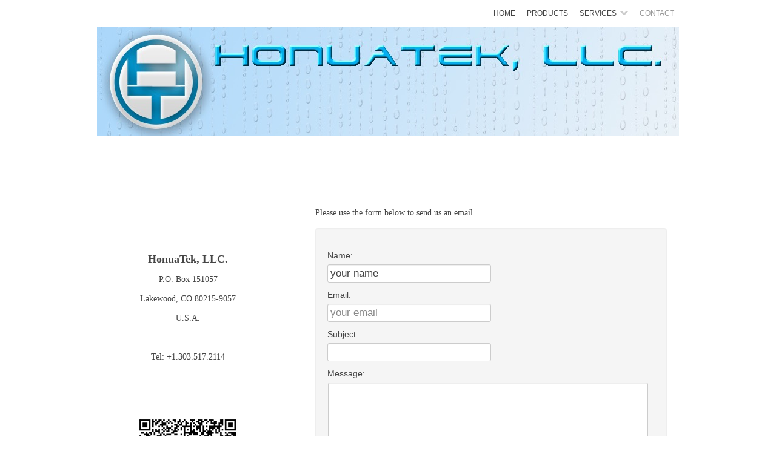

--- FILE ---
content_type: text/html
request_url: http://honuatek.com/contact/
body_size: 3150
content:
<!DOCTYPE html>
<html xmlns="http://www.w3.org/1999/xhtml" xml:lang="en" lang="en">
	<head>
		<meta charset="utf-8" />
		<meta http-equiv="X-UA-Compatible" content="IE=edge" />
				<title>Contact | HonuaTek</title>
		<meta name="author" content="HonuaTek" />
		<meta name="robots" content="all" />
		<meta name="generator" content="Sandvox 2.10.12" />
		<meta name="viewport" content="width=980" />
		<link rel="shortcut icon" type="image/x-icon" href="../favicon.ico" />
		<link rel="alternate" type="application/rss+xml" title="RSS: Contact" href="http://www.honuatek.com/contact/index.xml" />
		<link rel="image_src" href="http://www.honuatek.com/_Media/honuateklogoht02-small.png" type="image/png" />
		<link rel="canonical" href="http://www.honuatek.com/contact/" />
		
		<link rel="stylesheet" type="text/css" href="../_Resources/ddsmoothmenu.css" />
		<link rel="stylesheet" type="text/css" href="../sandvox_Hydrogen_left/main.css" title="Hydrogen Left Sidebar" />
		<link rel="stylesheet" type="text/css" href="../sandvox_Hydrogen_left/print.css" media="print" /><!--[if IE 9]>
		<link rel="stylesheet" type="text/css" href="../sandvox_Hydrogen_left/ie9.css" /><![endif]-->
		<!--
		Photo credits for this website's design: <http://www.honuatek.com/sandvox_Hydrogen_left/Credits.rtf>
		Licensing for this website's design:     <http://www.honuatek.com/sandvox_Hydrogen_left/License.rtf>
		-->
		
	</head>
	<body class="sandvox no-page-title allow-sidebar has-custom-banner no-navigation IR" id="www_honuatek_com" >
				<div id="page-container">
			<div id="page">
				<div id="page-top" class="no-logo no-title no-tagline">
					<div id="title">
						<h1 class="title hidden"><a href="../"><br /></a></h1>
					</div><!-- title -->
					<div id="sitemenu-container">
						<div id="sitemenu">
							<h2 class="hidden">Site Navigation<a href="#page-content" rel="nofollow">[Skip]</a></h2>
							<div id="sitemenu-content">
								<ul>
									<li class="i1 o"><a href="../" title="Home"><span class="in">Home</span></a></li>
									<li class="i2 e"><a href="../products/" title="Products"><span class="in">Products</span></a></li>
									<li class="i3 o hasSubmenu"><a href="../services/" target="_blank" title="Services"><span class="in">Services</span></a>
										<ul>
											<li class="i1 o"><a href="../services/consulting-2.html" title="Consulting"><span class="in">Consulting</span></a></li>
											<li class="i2 e last-item last"><a href="../services/training.html" title="Training"><span class="in">Training</span></a></li>
										</ul>
									</li>
									<li class="i4 e last-item last currentPage"><span class="in">Contact</span></li>
								</ul>
							</div> <!-- /sitemenu-content -->
						</div> <!-- /sitemenu -->
					</div> <!-- sitemenu-container -->
				</div> <!-- page-top -->
				<div class="clear below-page-top"></div>
				<div id="page-content" class="no-navigation">
					<div id="sidebar-container">
						<div id="sidebar">
							<div id="sidebar-top"></div>
							<div id="sidebar-content">
								<h3 class="hidden">Sidebar<a rel="nofollow" href="#main">[Skip]</a></h3>
								<div class="pagelet untitled i1 o">
									<div class="pagelet-body">
										<div class="RichTextElement">
											<div>
												<p><span style="font-size: 14px; font-family: 'Lucida Grande'; "><br /></span></p><p><span style="font-size: 14px; font-family: 'Lucida Grande'; "><strong><br /></strong></span></p><p><span style="font-size: 14px; font-family: 'Lucida Grande'; "><strong><br /></strong></span></p><p style="text-align: center; "><strong style="font-family: 'Lucida Grande'; font-size: 18px; "><br /></strong></p><p style="text-align: center; "><strong style="font-family: 'Lucida Grande'; font-size: 18px; ">HonuaTek, LLC.</strong></p><p style="text-align: center; "><span style="font-family: 'Lucida Grande'; font-size: 14px; ">P.O. Box 151057</span></p><p style="text-align: center; "><span style="font-family: 'Lucida Grande'; font-size: 14px; ">Lakewood, CO 80215-9057</span></p><p style="text-align: center; "><span style="font-family: 'Lucida Grande'; font-size: 14px; ">U.S.A.</span></p><p style="text-align: center; "><span style="font-family: 'Lucida Grande'; font-size: 14px; "><br /></span></p><p style="text-align: center; "><span style="font-family: 'Lucida Grande'; font-size: 14px; ">Tel: +1.303.517.2114</span></p><p><br /></p>
												
											</div>
										</div>
									</div>
								</div>
								<div class="pagelet untitled i2 e last-item">
									<div class="pagelet-body">
										<div class="ImageElement">
											<div class="photo">
												<div>
													<!-- sandvox.ImageElement --><img src="../_Media/chart_med.png" alt="chart" width="200" height="200" />
													<!-- /sandvox.ImageElement --></div>
											</div>
										</div>
									</div>
								</div>
							</div> <!-- sidebar-content -->
							<div id="sidebar-bottom"></div>
						</div> <!-- sidebar -->
					</div> <!-- sidebar-container -->
					<div id="main">
						<div id="main-top"></div>
						<div id="main-content">
							<div class="article">
								<div class="article-content">
									<div class="RichTextElement">
										<div><p><br /></p>
											<div class="first wide right">
												<div style="" class="graphic"><div class="RichTextElement">
														<div class="figure-content">
															<p><span style="font-family: 'Lucida Grande'; ">Please use the form below to send us an email.</span></p>
															
														</div>
													</div>
												</div>
											</div>
											
											<div class="not-first-item graphic-container wide right">
												<div style="" class="graphic">
													<div class="figure-content">
														<!-- sandvox.ContactElement -->
														<div id="contactform">
															<script><!--
														
															function verifyAndSubmitcontactform(form) {
														
																var theResults	= document.getElementById("contactform-results");
														
																checkEmail = form.e.value;
																if (checkEmail=='your email'
																	|| checkEmail.indexOf('@') < 0
																	|| checkEmail.lastIndexOf('.') < (checkEmail.indexOf('@') + 1)
																	|| checkEmail.lastIndexOf('.') >= (checkEmail.length - 2)
																	|| checkEmail == form.e.title)
																{
																	var message = "Email address is missing. Message cannot be sent.";
																	theResults.className = 'contactError';
																	theResults.innerHTML = message;
																	return false;
																}
																if (form.s.value == '' && form.m.value == '')
																{
																	var message = "No message has been entered. Message cannot be sent.";
																	theResults.className = 'contactError';
																	theResults.innerHTML = message;
																	return false;
																}
																return true;
															}
														
															function doblurcontactform(anInput) {
																if (anInput.value == '') { anInput.value = anInput.title; anInput.style.color = '#999'; }
															}
														
															function dofocuscontactform(anInput) {
																if (anInput.value == anInput.title) { anInput.value = ''; anInput.removeAttribute('style'); }
															}
														
															//--></script>
															<form accept-charset="UTF-8" class="contactElement labelsOnTop" action="https://mailservice.karelia.com/mailme.php" onsubmit="return verifyAndSubmitcontactform(this);" method="post">
																
																<div class="hidden">
																	<label for="contactform-subject">Please leave this field empty:</label>
																	<input id="contactform-subject" type="text" name="subject" />
																	<br />
																	<label for="contactform-message">Please leave this field empty:</label>
																	<textarea id="contactform-message" name="message" rows="3" cols="20"></textarea>
																	<input name="iehack" type="hidden" value="&#9749;" />
																</div>
																<p>
																	<label for="contactform-n">Name:</label><br />
																	<!-- text field -->
																	<input id="contactform-n" class="fullWidth" type="text" name="n" title="your name" value="your name" />
																	<br />
																	<label for="contactform-e">Email:</label><br />
																	<!-- text field -->
																	<input id="contactform-e" class="fullWidth" type="email" style="color:#888" name="e" title="your email" value="your email" onfocus="dofocuscontactform(this)" onblur="doblurcontactform(this)" />
																	<br />
																	<label for="contactform-s">Subject:</label><br />
																	<!-- text field -->
																	<input id="contactform-s" class="fullWidth" type="text" name="s" />
																	<br />
																	<label for="contactform-m">Message:</label><br />
																	<!-- text area -->
																	<textarea class="fullWidth" id="contactform-m" name="m" rows="10" cols="80"></textarea>
																	<br />
																	<!-- Send Button -->
																	<input type="submit" class="submit" id="contactform-submit" name="x" value="Send" />
																	<br />
																</p>
																<div class="hidden">
																	<!-- CSS URL -->
																	<input type="hidden" name="a" id="contactform-a" value="http://www.honuatek.com/sandvox_Hydrogen_left/main.css" />
																	<!-- Site Title -->
																	<input type="hidden" name="t" id="contactform-t" value="" />
																	<!-- Verification Code -->
																	<input type="hidden" name="v1" id="contactform-v1" value="zCkVc0oIKeHT559WF43t48lTrxk3J1tW" />
																	<!-- Copy to sender -->
																	<input type="hidden" name="c" id="contactform-c" value="yes" />
																</div>
															</form>
															<div style='text-align:center;' id="contactform-results"></div>
														</div>
														<!-- /sandvox.ContactElement -->
													</div>
												</div>
											</div>
											
										</div>
									</div>
								</div> <!-- /article-content -->
								<div class="article-info">
								</div> <!-- /article-info -->
							</div> <!-- /article -->
						</div> <!-- main-content -->
						<div id="main-bottom"></div>
					</div> <!-- main -->
				</div> <!-- content -->
				<div class="clear below-content"></div>
				<div id="page-bottom">
					<div id="page-bottom-contents">
						<div><span style="font-size: 13px; font-family: 'Lucida Grande';">© HonuaTek, LLC.        P.O. Box 151057 Lakewood, CO 80215-9057 U.S.A.        Tel: +1.303.517.2114</span></div>
						<div class="hidden"> <a rel="nofollow" href="#title">[Back To Top]</a></div>
					</div>
				</div> <!-- page-bottom -->
			</div> <!-- container -->
			<div id="extraDiv1"><span></span></div><div id="extraDiv2"><span></span></div><div id="extraDiv3"><span></span></div><div id="extraDiv4"><span></span></div><div id="extraDiv5"><span></span></div><div id="extraDiv6"><span></span></div>
		</div> <!-- specific body type -->
		<script src="//ajax.aspnetcdn.com/ajax/jQuery/jquery-1.9.1.min.js"></script>
		<script>
		if (typeof jQuery === 'undefined') document.write('<scr'+'ipt src="../_Resources/jquery-1.9.1.min.js"></scr'+'ipt>');
		</script>
		<script id="ddsmoothmenu" src="../_Resources/ddsmoothmenu.js">
			/***********************************************
			* Smooth Navigational Menu- (c) Dynamic Drive DHTML code library (www.dynamicdrive.com)
			* This notice MUST stay intact for legal use
			* Visit Dynamic Drive at http://www.dynamicdrive.com/ for full source code
			***********************************************/</script>
		<script>
		ddsmoothmenu.arrowimages = {down:['downarrowclass', '../_Resources/down.gif', 23], right:['rightarrowclass', '../_Resources/right.gif']}
		ddsmoothmenu.init({ mainmenuid: 'sitemenu-content',orientation:'h', classname:'ddsmoothmenu',contentsource:'markup'})
		</script>
		
	</body>
</html>

--- FILE ---
content_type: text/css
request_url: http://honuatek.com/sandvox_Hydrogen_left/main.css
body_size: 6637
content:
@charset "UTF-8";

/*
   css Copyright © 2005-2012 Karelia Software. All rights reserved.
   css released under Creative Commons License  - http://creativecommons.org/licenses/by-sa/2.5/
   All associated graphics belong to their respective owners and are licensed separately.
*/

/* IE7 hacks */

*:first-child+html .gridItem img {
	position:relative;
	top:0px;
}

*:first-child+html .gridItem h3 {
	position:relative;
	top:0px;
}

/* Navigation arrows */
div.text-navigation { text-align:center; margin-bottom:1em;}
div.text-navigation div { display:inline; margin:0px 0.5em; }
.collection-navigation .disabled-navigation { text-indent:-5000px; }

/* 2.0 wrap compatibility. 2.0-compatible designs can further adjust these if they need */
.wide { display:block; }

.narrow.left {   /* Some designs won't respect without !important */
    float:left!important;
    clear:left!important;
}
.narrow.right {
    float:right!important;
    clear:right!important;
}

.wide.left   .graphic, img.wide.left,   .wide.left video,   .wide.left audio   { display:block; margin-left:0px; margin-right:auto; }
.wide.center .graphic, img.wide.center, .wide.center video, .wide.center audio { display:block; margin-left:auto; margin-right:auto; }
.wide.right  .graphic, img.wide.right,  .wide.right video,  .wide.right audio  { display:block; margin-left:auto; margin-right:0px; }


.ImageElement.left, .AudioElement.left { text-align:left; }
.ImageElement.center, .AudioElement.center { text-align:center; }
.ImageElement.right, .AudioElement.right { text-align:right; }

/* Captions should align themselves with the graphic */
.graphic-container.left .caption { text-align:left; }
.graphic-container.center .caption { text-align:center; }
.graphic-container.right .caption { text-align:right; }

/* Inline iframes need to display as a block to layout right */
.graphic iframe { display:block; }

/* Pagelet photo grids should be generally be auto width (some 1.x designs hardcoded an exact width) */
.pagelet .photogrid-index { width:auto; }

/* For content like amazon which forces white background. Design SHOULD set color for A tag and text color. */
.whiteBackground
{
	background-color:white;
}

.article-info
{
	margin-bottom:1em;
}

/* Firefox reduce dotted lines on links */
.photo-navigation a:focus, .replaced a:focus {overflow:hidden;}

/* Disqus correction to prevent overflow scroll bars in some designs */
#dsq-content { overflow:hidden; }
#dsq-content .dsq-auth-header { width: auto!important; }
#dsq-content .dsq-by { margin: 4px 6px 0px 0px; }
#dsq-content .dsq-by a, #dsq-content .dsq-by a:hover { border: 0px none; }
#dsq-content h3 { margin:0px; }

/* Site menus. Don't wrap the top level items, and wrap sub-menu items normaly. */
#sitemenu-content ul li span.in { white-space:nowrap;}
* html #sitemenu-content ul li span.in {white-space: normal}
*:first-child+html #sitemenu-content ul li span.in {white-space: normal}
#sitemenu-content ul ul li span.in {white-space: normal}
#sitemenu-content span.in { position: relative; }

body { word-wrap:break-word; }

/* Make sure scaled-down images look good in IE */
img { -ms-interpolation-mode: bicubic; }

textarea.fullWidth, input.fullWidth, select.fullWidth {
	width:96%;
	margin:4px 0;
}
textarea.fullWidth, select.fullWidth {
	margin: 4px 1px
}

form.contactElement input.submit {
	width:auto;
	display:block;
	margin-left:auto;
	margin-right:2%;
}
form.contactElement th {
	text-align:right;
	font-weight:normal;
	width:25%;
}

.contactError { color:red; font-weight:bold; }

/* Contact Element For IE 7 */
*:first-child+html form.contactElement input.submit {
	padding:0px 10%;
	min-width: 0px;
}

textarea {
    resize: vertical;
}

form.contactElement p {
	text-align: left;
}

.photogrid-index-bottom { clear:left; }

/* MODIFIED, BASED ON THE FOLLOWING BASE CSS AND DEFAULT THEME
*/
/*
 * jQuery Nivo Slider v3.2
 * http://nivo.dev7studios.com
 *
 * Copyright 2012, Dev7studios
 * Free to use and abuse under the MIT license.
 * http://www.opensource.org/licenses/mit-license.php
 */
 
/* The Nivo Slider styles */
.nivoSlider {
	position:relative;
	width:100%;
	height:auto;
	overflow: hidden;
}
.nivoSlider img {
	position:absolute;
	top:0px;
	left:0px;
	max-width: none;
}
.nivo-main-image {
	display: block !important;
	position: relative !important; 
	width: 100% !important;
}

/* If an image is wrapped in a link */
.nivoSlider a.nivo-imageLink {
	position:absolute;
	top:0px;
	left:0px;
	width:100%;
	height:100%;
	border:0;
	padding:0;
	margin:0;
	z-index:6;
	display:none;
	background:white; 
	filter:alpha(opacity=0); 
	opacity:0;
}
/* The slices and boxes in the Slider */
.nivo-slice {
	display:block;
	position:absolute;
	z-index:5;
	height:100%;
	top:0;
}
.nivo-box {
	display:block;
	position:absolute;
	z-index:5;
	overflow:hidden;
}
.nivo-box img { display:block; }

/* Caption styles */
.nivo-caption {
	position:absolute;
	left:0px;
	bottom:0px;
	background:#000;
	color:#fff;
	width:100%;
	z-index:8;
	padding: 5px 10px;
	opacity: 0.8;
	overflow: hidden;
	display: none;
	-moz-opacity: 0.8;
	filter:alpha(opacity=8);
	-webkit-box-sizing: border-box; /* Safari/Chrome, other WebKit */
	-moz-box-sizing: border-box;    /* Firefox, other Gecko */
	box-sizing: border-box;         /* Opera/IE 8+ */
}
.nivo-caption p {
	padding:5px;
	margin:0;
}
.nivo-caption a {
	display:inline !important;
}
.nivo-html-caption {
    display:none;
}
/* Direction nav styles (e.g. Next & Prev) */
.nivo-directionNav a {
	position:absolute;
	top:45%;
	z-index:9;
	cursor:pointer;
}
.nivo-prevNav {
	left:0px;
}
.nivo-nextNav {
	right:0px;
}
/* Control nav styles (e.g. 1,2,3...) */
.nivo-controlNav {
	text-align:center;
}
.nivo-controlNav a {
	cursor:pointer;
}
.nivo-controlNav a.active {
	font-weight:bold;
}

/*
Skin Name: Nivo Slider Default Theme
Skin URI: http://nivo.dev7studios.com
Description: The default skin for the Nivo Slider.
Version: 1.3
Author: Gilbert Pellegrom
Author URI: http://dev7studios.com
Supports Thumbs: true
*/

.nivoSlider {
	position:relative;
	background:#fff url(nivo-images/loading.gif) no-repeat 50% 50%;
    margin-bottom:10px;
	-webkit-box-shadow: 0px 1px 5px 0px rgb(128,128,128);
	-webkit-box-shadow: 0px 1px 5px 0px rgba(0,0,0,0.5);
	-moz-box-shadow: 0px 1px 5px 0px rgb(128,128,128);
	-moz-box-shadow: 0px 1px 5px 0px rgba(0,0,0,0.5);
	box-shadow: 0px 1px 5px 0px rgb(128,128,128);
	box-shadow: 0px 1px 5px 0px rgba(0,0,0,0.5);
}
.nivoSlider img {
	position:absolute;
	top:0px;
	left:0px;
	display:none;
	margin:0 !important;
	border:none !important;
	padding:0 !important;
}
.nivoSlider a {
	border:0;
	display:block;
}

.nivo-controlNav a {
	margin:0 4px;
}

.nivo-dots .nivo-controlNav a {
	display:inline-block;
	width:16px;
	height:16px;
	background:url(nivo-images/bullets.png) no-repeat;
	text-indent:-9999px;
	border:0;
	margin: 0 2px;
}

.nivo-directionNav a {
	display:block;
	width:30px;
	height:30px;
	background:url(nivo-images/arrows.png) no-repeat;
	text-indent:-9999px;
	border:0;
	opacity: 0;
	-webkit-transition: all 200ms ease-in-out;
    -moz-transition: all 200ms ease-in-out;
    -o-transition: all 200ms ease-in-out;
    transition: all 200ms ease-in-out;
}


.nivoSlider:hover .nivo-directionNav a { opacity: 1; }

a.nivo-nextNav {
	background-position:-30px 0;
	right:15px;
}
a.nivo-prevNav {
	left:15px;
}

.nivo-dots .nivo-controlNav a.active {
	background-position:0 -22px;
}

.nivo-caption {
    font-family: Helvetica, Arial, sans-serif;
}
.nivo-caption a {
    color:#fff;
    border-bottom:1px dotted #fff;
}
.nivo-caption a:hover {
    color:#fff;
}

.nivo-thumbs-enabled {
	width: 100%;
}
.nivo-thumbs-enabled a {
	width: auto;
	height: auto;
	background: none;
	margin-bottom: 5px;
}
.nivo-thumbs-enabled img {
	padding:0 !important; margin:0; background:none !important; border:none;
}

/* ============================================ *
   -- Hydrogen --
   v2.0.5 (205)
   A Design for Sandvox created by BehindTheRabbit
   http://www.behindtherabbit.com/
   ============================================ */


/* ====================
   COLORS
   --------------------
*/
a:link, a:visited,a:hover, a:active {color:#31BEF2;}
.article h3 a, .article .article h2 a {color:#454545;}
.text-navigation a:hover, .text-navigation a:active {color:#31BEF2;}
#main .gridItem h3 a {color:#999 !important;}
#main .gridItem:hover h3 a {color:#454545 !important;}
form {background-color: #f5f5f5;}


/* ====================
   GENERAL
   --------------------
*/
body {
	margin:0; padding:0; background-color:#FFF; color:#454545;
	font-family:"Helvetica Neue", Helvetica, Arial, sans-serif;
	font-size:62.5%;
}
a:link, a:visited {text-decoration:none;}
a:hover, a:active {text-decoration:underline;}
a.imageLink {text-decoration:none;}
h2, h3, h4 {margin-top:0;}
h2 {font-size:2.8em;}
h3, .article .article h2 {font-size:2.4em;}
h4 {font-size:1.6em;}
img {border:none;}
li li {font-size:1em !important;}


.ImageElement, .center.VideoElement { text-align:center;}
body.allow-sidebar #main img {max-width:100%; height:auto;}
#googlemap img {max-width:none !important;}

dl, dd {font-size:1.2em;}
sub, sup { font-size: 75%; line-height: 0; position: relative; vertical-align: baseline; }
sup { top: -0.5em; }
sub { bottom: -0.25em; }

.clear {clear: both; height: 0;}
.hidden {display:none !important;}
.right {margin-left:20px;}
.left {margin-right:20px;}


code, pre {
  padding: 0 3px 2px;
  font-family: Menlo, Monaco, "Courier New", monospace;
  font-size: 12px;
  color: #333333;
  -webkit-border-radius: 3px;
  -moz-border-radius: 3px;
  border-radius: 3px;
}
code {
  padding: 3px 4px;
  color: #d14;
  background-color: #f7f7f9;
  border: 1px solid #e1e1e8;
}
pre {
  display: block;
  padding: 8.5px;
  margin: 0 0 9px;
  font-size: 12px;
  line-height: 18px;
  background-color: #f5f5f5;
  border: 1px solid #ccc;
  border: 1px solid rgba(0, 0, 0, 0.15);
  -webkit-border-radius: 4px;
  -moz-border-radius: 4px;
  border-radius: 4px;
  white-space: pre;
  white-space: pre-wrap;
  word-break: break-all;
}
pre code {
  padding: 0;
  background-color: transparent;
}
abbr {font-variant:small-caps;}
cite {font-family:Georgia, Times, "Times New Roman", serif; font-style:italic; color:#999;}
cite em {font-style:normal;}


/* ====================
   LAYOUT & PAGE TOP
   --------------------
*/
#page-container {width:960px; margin:0 auto;}
#page-top {
	position:relative;
	top:45px;
	margin-bottom:110px;
}

#title {
	background-color:#333;
	height:135px;
}
#title h1, #title h1 a {color:#FFF;}
#title p {
	color:#CCC;
	background-color: #FFF;
	position:absolute;
	top:180px;
}
#title h1 {
	height:180px; position:relative;
	top:-45px;
	font-family:"Arial Black", "Helvetica Neue", Impact, Helvetica, Arial, sans-serif; font-size:4.8em; margin:0; padding:0;
}
#title h1 .in {position:absolute; bottom:0; display:block; padding:10px 20px 5px 20px;}
#title h1 a {display:block; height:135px; text-decoration:none;}
#title p { margin:0; padding:5px 20px; font-size:1.4em; font-style:italic; font-family:Georgia, Times, "Times New Roman", serif;

}
#logo {
	position:absolute;
	right:20px;
	top:25px;
	z-index:2;
}
body.allow-sidebar #main {width:600px;}
#main {padding:0 20px; min-height:300px;}
#sidebar-container {
	width:260px;
	padding:0 20px;
}
#page-bottom {
	clear:both;
	border-top: 1px solid #333;
	margin:30px 0;
	padding:10px;
	text-align:center;
	font-size:1.1em;
}

/* ====================
   SITEMENU 
   --------------------
*/
#sitemenu ul li {display:inline;}
#sitemenu ul li .in {background-color:#FFF;}
#sitemenu-container {
	position:absolute;
	top:-45px;
	width:960px; text-align:right; margin:0; padding:0; font-size:1.2em; text-transform:uppercase; height:45px;}
#title {padding-top:45px}
#sitemenu ul li .in {line-height:45px; height:45px;	display:inline-block; padding:0 8px;}
#sitemenu ul li ul li .in {height:auto !important; line-height:1.4em !important;}
#sitemenu {margin:0; text-align:right;}
#sitemenu a {color:#454545; text-decoration:none !important; white-space:nowrap;}
#sitemenu ul {margin:0;}
#sitemenu li {padding:0; margin:0; list-style-type:none;}
#sitemenu li li a {text-decoration:none; white-space:normal;}
#sitemenu-content ul li span.in {white-space:normal;}
#sitemenu ul {padding:0;}
#sitemenu a .in:hover {background-color:#EEE;}
li.currentParent > a {color:#999 !important;}

/* 2nd level
   -------------------- */
.hasSubmenu ul {
	top:30px !important;
	-webkit-box-shadow:none !important;
		-moz-box-shadow:none !important;
		box-shadow:none !important;
	border:1px solid #CCC !important;
}
#sitemenu ul li ul li .in {display:block; padding:8px 4px 8px 8px !important; border-bottom:none !important;}
#sitemenu ul li ul li .in:hover {}
ul .submenu-indicator {background-image:url(images/chevron-down.png) !important; margin-left:5px;}

/* 3rd level
   -------------------- */
.hasSubmenu ul li ul {
	-webkit-box-shadow:none !important;
		-moz-box-shadow:none !important;
		box-shadow:none !important;
	border:1px solid #CCC !important;
	top:5px !important;
}
#sitemenu li.currentPage {color:#999;}
#sitemenu li.currentPage .in {}
ul ul .submenu-indicator {background-image:url(images/chevron-right.png) !important; top:10px !important;}


/* ====================
   PAGELETS 
   --------------------
*/
.pagelet {margin:0 0 20px 0; padding-bottom:10px;	overflow:hidden; word-break:break-word;}
.pagelet h4 {padding:14px 0; border-top:4px solid #EEE; border-bottom:1px solid #EEE;}
.pagelet p, .pagelet li {font-size:1.2em !important;}
.pagelet p {margin-top:0;}
.bordered {
	border: 1px solid #DDD;
	-webkit-box-shadow:0 2px 2px #CCC;
		-moz-box-shadow:0 2px 2px #CCC;
		box-shadow:0 2px 2px #CCC;
	padding:0 15px 10px 15px;
}
.bordered h4 {border-top:none;}
.bordered.untitled {padding-top:14px;}
.caption {
	font-family:Georgia, Times, "Times New Roman", serif;
	font-style:italic;
	text-align:center;
	padding-left:15px;
	padding-right:15px;
}
.pagelet img {margin-bottom:10px;}
.pagelet .rssBadge img {margin:0 5px 0 0;}

/* Sidebar pagelets
   --------------------
*/
#sidebar p, #sidebar li {line-height:1.6em;}

/* Callout pagelets
   --------------------
*/
.callout-container {
	width:260px;
	float:right;
	margin-left:20px;
}
#main .pagelet h4 {text-align:center;}


/* ====================
   MAIN BODY 
   --------------------
*/
#main p, #main li {
	font-size:1.4em;
	line-height:1.6em;
}
body.no-sidebar #main h2 {text-align:center;}
.article .article {border-bottom:1px dashed #CCC;}
.article .article.last-item {border-bottom:none;}
.article h3, .article .article h2 {margin-top:20px;}

/* Collection - template 3
   --------------------
*/
.dli1 {width:100px;}
.dli2 {width:25%; text-align:center;}
.dli1, .dli2, .dli3, .dli4 {vertical-align:top;}
.dli1, .dli2, .dli4 {padding-top:12px;}
.dli2 h3 {font-size:1.4em; margin-top:0;}
.dli3 {font-size:0.9em;}
.dli4 .timestamp {color:#999; padding:0 0 0 12px; border:none;}
.dli4 .article-info {margin-top:0; padding:0;}

/* Collection - template 5
   --------------------
*/
.article-thumbnail {margin-right:20px; float:left;}
.article-thumbnail img {
	border:10px solid #FFF;
	-webkit-box-shadow:0 2px 2px #CCC;
		-moz-box-shadow:0 2px 2px #CCC;
		box-shadow:0 2px 2px #CCC;
}
.article-thumbnail img:hover {
	box-shadow:0 3px 3px #999;
	-webkit-transition:all 0.2s ease;
		-moz-transition:all 0.2s ease;
		-ms-transition:all 0.2s ease;
		transition:all 0.2s ease;
}

/* Article bottom
   --------------------
*/
.article-info {font-size:1.1em; margin-top:20px; padding:20px 0 10px 0; clear:both; text-align:right;}
.continue-reading-link {margin-bottom:15px;}
.continue-reading-link:before {content:"\21E2"; padding-right:5px; color:#454545;}
.timestamp {margin-bottom:20px;}
.timestamp .in, .timestamp a {
	color:#999; display:inline; padding:3px 8px;
	-webkit-border-radius:15px;
		-moz-border-radius:15px;
		border-radius:15px;
	border: 1px solid #EEE;
}
.timestamp a {text-decoration:none;}
.timestamp a:hover {color:#454545; text-decoration:none;}


/* ====================
   BLOCKQUOTES 
   --------------------
*/
blockquote {
	font-family:Georgia, Times, "Times New Roman", serif; font-style:italic; color:#999;
	padding:0 40px 0 50px; margin:20px 0; min-height:27px;
	background:url(images/quotes-open.png) 0 0 no-repeat, url(images/quotes-close.png) bottom right no-repeat;
}
blockquote em {font-style:normal;}


/* ====================
   NAVIGATION
   --------------------
*/

/* Photo navigation
   --------------------
*/
.photo-navigation {height:50px;}
.photo-navigation .previous-page a,
.photo-navigation .next-page a,
.photo-navigation .collection-index a {
	display:block;
	height:30px;
	text-indent:-9999px;
	overflow:hidden;
	border:1px solid #FFF;
	border-radius:5px;
}
.photo-navigation .previous-page a:hover,
.photo-navigation .next-page a:hover,
.photo-navigation .collection-index a:hover {
	border: 1px solid #EEE;
	-webkit-transition:all 0.2s ease;
		-moz-transition:all 0.2s ease;
		-ms-transition:all 0.2s ease;
		transition:all 0.2s ease;
}
/* with no sidebar
   .................... */
.no-sidebar .photo-navigation .previous-page a {background:url(images/arrows.png) 142px -48px no-repeat #FFF;}
.no-sidebar .photo-navigation .next-page a {background:url(images/arrows.png) 142px 2px no-repeat #FFF;}
.no-sidebar .photo-navigation .collection-index a {background:url(images/arrows.png) 142px -94px no-repeat #FFF;}
.no-sidebar .photo-navigation .previous-page {width:306px; float:left;}
.no-sidebar .photo-navigation .next-page {width:306px; float:right;}
.no-sidebar .photo-navigation .collection-index {width:308px; float:left;}

/* with sidebar
   .................... */
.allow-sidebar .photo-navigation .previous-page a {background:url(images/arrows.png) 87px -48px no-repeat #FFF;}
.allow-sidebar .photo-navigation .next-page a {background:url(images/arrows.png) 87px 2px no-repeat #FFF;}
.allow-sidebar .photo-navigation .collection-index a {background:url(images/arrows.png) 87px -94px no-repeat #FFF;}
.allow-sidebar .photo-navigation .previous-page {width:200px; float:left;}
.allow-sidebar .photo-navigation .next-page {width:200px; float:right;}
.allow-sidebar .photo-navigation .collection-index {width:200px; float:left;}

/* Text navigation
   --------------------
*/
.text-navigation {
	font-size:1.2em;
	font-family:Georgia, Times, "Times New Roman", serif;
	font-style:italic;
	border-bottom:1px solid #EEE;
}
.text-navigation a:link, .text-navigation a:visited {color:#CCC;}
.text-navigation .collection-index a:before {content:"\21A9"; padding-right:5px;}
.text-navigation .previous-page,
.text-navigation .next-page,
.text-navigation .collection-index {display:block; text-align:right; margin:0;}

/* ====================
   GRID
   --------------------
*/
body.no-sidebar #main .gridItem {width:200px; margin:21px 15px;}
body.allow-sidebar #main .gridItem {width:176px; margin:5px 24px 25px 0;}
#main .gridItem {float:left; position:relative; height:188px; overflow:hidden; word-break:break-word; text-align:center; padding: 4px 0;}
#main .gridItem h3 {font-size:1.1em; line-height:1.2em; font-weight:normal; padding: 0 6px 0 6px; margin-top:10px;}
#main .gridItem h3 a {display:block;}
#main .gridItem img {
	border:10px solid #FFF;
	-webkit-box-shadow:0 3px 4px #CCC;
		-moz-box-shadow:0 3px 4px #CCC;
		box-shadow:0 3px 4px #CCC;
}
#main .gridItem:hover img {
	-webkit-box-shadow:0 2px 6px #AAA;
		-moz-box-shadow:0 2px 6px #AAA;
		box-shadow:0 2px 6px #AAA;
}
#main .gridItem h3 a,
#main .gridItem img,
#main .gridItem:hover img,
#main .gridItem:hover h3 a {
	-webkit-transition:all 0.3s ease;
		-moz-transition:all 0.3s ease;
		-ms-transition:all 0.3s ease;
		transition:all 0.3s ease;
}

.photogrid-index-bottom {clear:both;}

/* Grid inside the sidebar
   --------------------
*/
#sidebar .gridItem {
	width:200px;
	margin:0 auto 10px auto;
	border: 1px solid #EEE;
	border-radius:10px;
	padding:10px 0;
	overflow:hidden; word-break:break-word;
	text-align:center;
}
#sidebar .gridItem:hover {border: 1px solid #DDD;}
#sidebar .gridItem h3 {
	font-size:1.1em;
	line-height:1.2em; 
	font-weight:normal; padding: 0 6px 0 6px;
	margin-top:10px;
}
#sidebar .gridItem h3 a {display:block; color:#999 !important;}
#sidebar .gridItem:hover h3 a {color:#454545 !important;}
#sidebar .gridItem:hover img {box-shadow:0 2px 2px #CCC;}
#sidebar .gridItem:hover h3 a, #sidebar .gridItem:hover img {
	-webkit-transition:all 0.3s ease;
		-moz-transition:all 0.3s ease;
		-ms-transition:all 0.3s ease;
		transition:all 0.3s ease;
}

/* ====================
   FORMS
   --------------------
*/
form {
	padding: 19px; margin-bottom: 20px; border: 1px solid #eee;
	-webkit-border-radius: 4px;
		-moz-border-radius: 4px;
		border-radius: 4px;
	-webkit-box-shadow: inset 0 1px 1px rgba(0, 0, 0, 0.05);
		-moz-box-shadow: inset 0 1px 1px rgba(0, 0, 0, 0.05);
		box-shadow: inset 0 1px 1px rgba(0, 0, 0, 0.05);
}
label {cursor: pointer;}
input, textarea, select {font-size:1.2em;}
input[type=text], input[type=email], textarea {
	padding: 4px; margin-bottom: 9px; border: 1px solid #ccc; color:#454545;
	-webkit-box-shadow: inset 0 1px 1px rgba(0, 0, 0, 0.075);
		-moz-box-shadow: inset 0 1px 1px rgba(0, 0, 0, 0.075);
		box-shadow: inset 0 1px 1px rgba(0, 0, 0, 0.075);	
	-webkit-transition: border linear 0.2s, box-shadow linear 0.2s;
		-moz-transition: border linear 0.2s, box-shadow linear 0.2s;
		-ms-transition: border linear 0.2s, box-shadow linear 0.2s;
		-o-transition: border linear 0.2s, box-shadow linear 0.2s;
		transition: border linear 0.2s, box-shadow linear 0.2s;
	border-radius: 3px;
		-webkit-border-radius: 3px;
		-moz-border-radius: 3px;
}
select {
	font-family:"Helvetica Neue", Helvetica, Arial, sans-serif;
	max-width: 200px;
	background-color: #ffffff;
	height: 28px;
	/* In IE7, the height of the select element cannot be changed by height, only font-size */
	*margin-top: 4px;
	/* For IE7, add top margin to align select with labels */
	line-height: 28px;
	display: inline-block;
	padding: 4px;
	margin-bottom: 9px;
	color: #555555;
	border: 1px solid #ccc;
	-webkit-border-radius: 3px;
		-moz-border-radius: 3px;
		border-radius: 3px;
	margin: 0;
	vertical-align: middle;
}
input[type=submit] {
	display: inline-block;
	padding: 4px 10px 4px;
	font-family:"Helvetica Neue", Helvetica, Arial, sans-serif;
	font-size: 1em;
	line-height: 1.4em;
	color: #333333;
	text-align: center;
	text-shadow: 0 1px 1px rgba(255, 255, 255, 0.75);
	background-color: #fafafa;
		background-image: -webkit-gradient(linear, 0 0, 0 100%, from(#ffffff), color-stop(25%, #ffffff), to(#e6e6e6));
		background-image: -webkit-linear-gradient(#ffffff, #ffffff 25%, #e6e6e6);
		background-image: -moz-linear-gradient(top, #ffffff, #ffffff 25%, #e6e6e6);
		background-image: -ms-linear-gradient(#ffffff, #ffffff 25%, #e6e6e6);
		background-image: -o-linear-gradient(#ffffff, #ffffff 25%, #e6e6e6);
		background-image: linear-gradient(#ffffff, #ffffff 25%, #e6e6e6);
		background-repeat: no-repeat;
		filter: progid:DXImageTransform.Microsoft.gradient(startColorstr='#ffffff', endColorstr='#e6e6e6', GradientType=0);
	border: 1px solid #ccc;
	border-bottom-color: #bbb;
	-webkit-border-radius: 4px;
		-moz-border-radius: 4px;
		border-radius: 4px;
	-webkit-box-shadow: inset 0 1px 0 rgba(255, 255, 255, 0.2), 0 1px 2px rgba(0, 0, 0, 0.05);
		-moz-box-shadow: inset 0 1px 0 rgba(255, 255, 255, 0.2), 0 1px 2px rgba(0, 0, 0, 0.05);
		box-shadow: inset 0 1px 0 rgba(255, 255, 255, 0.2), 0 1px 2px rgba(0, 0, 0, 0.05);
	cursor: pointer;
	*margin-left: .3em;
}
input[type=submit]:first-child {
	*margin-left: 0;
}
input[type=submit]:hover {
	color: #333333;
	text-decoration: none;
	background-color: #e6e6e6;
	background-position: 0 -15px;
	-webkit-transition: background-position 0.1s linear;
		-moz-transition: background-position 0.1s linear;
		-ms-transition: background-position 0.1s linear;
		-o-transition: background-position 0.1s linear;
		transition: background-position 0.1s linear;
}
input[type=submit]:focus {
	outline: thin dotted;
	outline: 5px auto -webkit-focus-ring-color;
	outline-offset: -2px;
}
input[type=submit].active, input[type=submit]:active {
	background-image: none;
	-webkit-box-shadow: inset 0 2px 4px rgba(0, 0, 0, 0.15), 0 1px 2px rgba(0, 0, 0, 0.05);
		-moz-box-shadow: inset 0 2px 4px rgba(0, 0, 0, 0.15), 0 1px 2px rgba(0, 0, 0, 0.05);
		box-shadow: inset 0 2px 4px rgba(0, 0, 0, 0.15), 0 1px 2px rgba(0, 0, 0, 0.05);
	background-color: #e6e6e6;
	background-color: #d9d9d9 \9;
	color: rgba(0, 0, 0, 0.5);
	outline: 0;
}
form table {font-size:1.4em;}
td[colspan="2"] {text-align:center;}
#main input[type=text], #main input[type=email] {max-width:260px;}
body.no-sidebar #main form {padding:19px 40px;}
#sidebar form.labelsOnSide {font-size:0.8em !important;}

/* ====================
   SITEMAP
   --------------------
*/
.wide .sitemap a {display:block;}
.wide .sitemap .figure-content {padding:5px 10px; margin:0;	border:1px solid #DDD; -webkit-border-radius:5px; -moz-border-radius:5px; border-radius:5px;}
.wide .sitemap .figure-content p {margin:5px 0;}
.wide .sitemap ul {padding:5px 10px; list-style-type:none; -webkit-border-radius:5px; -moz-border-radius:5px; border-radius:5px;}
.wide .sitemap li {margin-left:10px; padding-left:10px; border-left:10px solid #FFF;}
.wide .sitemap li:hover {border-left:10px solid #EEE;}
.wide .sitemap li li:hover {border-left:10px solid #DDD;}
.wide .sitemap li li li:hover {border-left:10px solid #CCC;}

/* ====================
   WIDGETS
   --------------------
*/
.flickr_badge_image {width:100px;}

/* ====================
   IE FIXES
   --------------------
*/
*+html .hasSubmenu ul {top:45px !important;}
*+html ul .submenu-indicator {width:20px !important;}
*+html #title h1 {z-index:-2;}
*+html #logo {z-index:-1;}

/* -------------------------------------------- *
   -- Hydrogen --
   -- Left-Sidebar variation --
   -------------------------------------------- */

/* ====================
   SIDEBAR
   --------------------
*/
body.allow-sidebar #main {float:right;}
#sidebar-container {float:left;}

.callout-container, .graphic-container { clear:right; }

#title { background-image: url("banner.jpeg"); }

